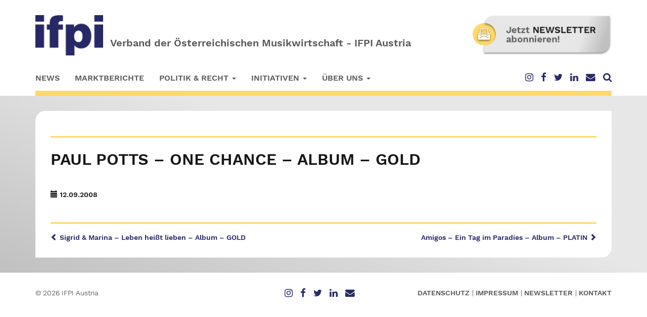

--- FILE ---
content_type: text/css
request_url: https://ifpi.at/website2018/wp-content/cache/wpfc-minified/qjjkpurx/7ww0a.css
body_size: 3758
content:
.pdfembed_url_block .pdfembed_url_field,
.singlefile_url_block .singlefile_url_field {
width: calc(100% - 150px);
vertical-align: middle;
border-right: 0;
border-radius: 4px 0 0 4px;
}
.wpmf_vc_select_pdf,
.wpmf_vc_select_file {
width: 150px;
border-radius: 0 4px 4px 0;
}
.pdfembed_url_block input, .pdfembed_url_block select,
.singlefile_url_block input, .singlefile_url_block select {
font-size: 1em;
width: 100%;
padding: 8px 24px 8px 6px !important;
margin: 0;
}
.wpmf-vc-container {
position: relative;
text-align: center;
}
.wpmf-vc-container .vc-pdf-embed-placeholder {
background: url(//ifpi.at/website2018/wp-content/plugins/wp-media-folder/assets/images/pdf_embed_place_holder.svg) no-repeat scroll center center #fafafa;
height: 200px;
border-radius: 2px;
width: 100%;
background-size: auto 60%;
}
.wpmf-vc-container .vc-file-design-placeholder {
background: url(//ifpi.at/website2018/wp-content/plugins/wp-media-folder/assets/images/file_design_place_holder.svg) no-repeat scroll center center #fafafa;
height: 200px;
border-radius: 2px;
width: 100%;
background-size: auto 60%;
}
.wpmf-vc-container .vc-gallery-placeholder {
background: url(//ifpi.at/website2018/wp-content/plugins/wp-media-folder/assets/images/gallery_place_holder.svg) no-repeat scroll center center #fafafa;
height: 200px;
border-radius: 2px;
width: 100%;
background-size: auto 60%;
}
.wpmf-vc-container .vc-gallery-addon-placeholder {
background: url(//ifpi.at/website2018/wp-content/plugins/wp-media-folder/assets/images/gallery_addon_place_holder.svg) no-repeat scroll center center #fafafa;
height: 200px;
border-radius: 2px;
width: 100%;
background-size: auto 60%;
}
.wpmf-vc-container .wpmf-vc-message {
font-size: 13px;
text-align: center;
display: block;
position: absolute;
bottom: 10px;
width: 100%;
left: 0;
}.wpmf-gallery-clear:before,
.wpmf-gallery-clear:after {
content: '';
display: table;
}
.wpmf-gallery-clear:after {
clear: both;
} .wpmf-gallerys {
margin: 5px 0;
}
.wpmf-gallerys .wpmf-gallery {
width: 100%;
margin: 0 auto;
}
.wpmf-gallerys .wpmf-gallery-bottomspace-default {
margin-bottom: 20px;
}
.wpmf-gallerys .wpmf-gallery-bottomspace-ten {
margin-bottom: 10px;
}
.wpmf-gallerys .wpmf-gallery-bottomspace-five {
margin-bottom: 5px;
}
.wpmf-gallerys .wpmf-gallery-bottomspace-none {
margin-bottom: 0;
}
.wpmf-gallerys .gallery-center {
margin-left: auto;
margin-right: auto;
}
.wpmf_remote_video_fe {
position: absolute;
top: 20px;
left: 20px;
z-index: 889;
color:#fff;
}
.gallery-masonry {
position: relative;
min-height: 500px;
width: 100% !important;
}
.gallery-masonry .wpmf-gallery-item {
opacity: 0;
position: absolute;
}
.wpmf-gallery-icon {
position: relative;
}
.gallery-link-post .wpmf-gallery-icon,
.gallery-link-file .wpmf-gallery-icon {
cursor: pointer;
}
.wpmf-gallery-icon .wpmf_gallery_download_icon {
display: flex;
align-items: center;
justify-content: center;
position: absolute;
right: 10px;
top: 10px;
z-index: 999;
width: auto !important;
visibility: hidden;
outline: 0 !important;
}
.wpmf-gallery-icon:hover .wpmf_gallery_download_icon {
visibility: visible;
}
.wpmf-gallery-icon .wpmf_gallery_download_icon span {
color: #fff;
font-size: 24px;
}
.gallery-masonry .wpmf-gallery-item.masonry-brick,
.gallery-masonry .wpmf-gallery-item.wpmf-gallery-item-show,
.wpmf-gallery-divi-wrap .gallery-masonry .wpmf-gallery-item {
opacity: 1;
position: absolute;
}
.gallery-masonry .fusion-builder-live-child-element .wpmf-gallery-item {
opacity: 1;
width: 100%;
position: absolute;
}
.gallery-masonry .fusion-builder-live-child-element.masonry-brick {
opacity: 1;
position: absolute;
}
.gallery-masonry .wpmf_loader_gallery {
position: absolute;
left: calc(50% - 65px);
top: calc(50% - 65px);
}
.wpmf-gallery-item a {
text-decoration: none !important;
}
.wpmf-gallerys .wpmf-gallery .wpmf-gallery-icon a {
display: block;
outline: 0 !important;
}
.wpmf-gallerys .wpmf-gallery .wpmf-gallery-icon a img {
width: 100%;
height: auto;
vertical-align: middle;
}
.wpmf_gallery_default .wpmf-gallery-icon a:not(.wpmfglr_social a, .wpmf_gallery_download_icon, .portfolio_lightbox) {
width: 100% !important;
}
.wpmf_gallery_default .wpmf-gallery-icon a img {
width: 100%;
}
.wpmf-gallerys .gallery.gallery-with-border .wpmf-gallery-icon a {
border: 1px solid #eeeeee;
} .wpmf-gallerys .wpmf-gallery-item .gallery-block {
position: relative;
}
.gallery-block {
margin-top: 5px;
margin-right: 5px;
display: none
} .mfp-close:hover,
.mfp-close:active,
.mfp-close:focus,
.mfp-arrow:hover,
.mfp-arrow:active,
.mfp-arrow:focus {
background-color: transparent;
}
.mfp-bottom-bar *,
.mfp-bottom-bar p {
margin-bottom: 0;
}
.mfp-arrow:hover,
.mfp-arrow:active,
.mfp-arrow:focus {
top: 50%;
}
body .mfp-arrow:active {
margin-top: -55px;
}
.wpmfslick.wpmf-gg-one-columns {
width: calc(100% - 40px);
margin: 0 auto;
}
.wpmfslick .wpmf-gallery-item {
position: relative;
margin: 0 !important;
opacity: 0;
box-sizing: border-box;
}
.wpmfslick.wpmf-gutter-5 .wpmf-gallery-item {
padding: 2.5px;
}
.wpmfslick.wpmf-gutter-10 .wpmf-gallery-item {
padding: 5px;
}
.wpmfslick.wpmf-gutter-15 .wpmf-gallery-item {
padding: 7.5px;
}
.wpmfslick.wpmf-gutter-20 .wpmf-gallery-item {
padding: 10px;
}
.wpmfslick.wpmf-gutter-25 .wpmf-gallery-item {
padding: 12.5px;
}
.wpmfslick.wpmf-gutter-30 .wpmf-gallery-item {
padding: 15px;
}
.wpmfslick.wpmf-gutter-35 .wpmf-gallery-item {
padding: 17.5px;
}
.wpmfslick.wpmf-gutter-40 .wpmf-gallery-item {
padding: 20px;
}
.wpmfslick.wpmf-gutter-45 .wpmf-gallery-item {
padding: 22.5px;
}
.wpmfslick.wpmf-gutter-50 .wpmf-gallery-item {
padding: 25px;
}
.wpmfslick.slick-initialized .wpmf-gallery-item {
opacity: 1 !important;
}
.wpmfslick .slick-prev, .wpmfslick .slick-next {
width: 26px;
height: 26px;
color: transparent !important;
}
.wpmfslick.wpmf-gg-one-columns .slick-next {
right: 15px;
z-index: 9;
}
.wpmfslick.wpmf-gg-one-columns .slick-prev {
left: 15px;
z-index: 9;
}
.wpmfslick .slick-prev:before, .wpmfslick .slick-next:before {
font-size: 26px !important;
color: #bbb !important;
}
.wpmfslick .wpmf-gallery-item .wpmf-gallery-icon {
position: relative;
overflow: hidden;
}
.wpmfslick.wpmf-slick-crop-1 .wpmf-gallery-item .wpmf-gallery-icon:before {
padding-top: 100%;
content: "";
display: block;
}
.wpmfslick.wpmf-slick-crop-1 .wpmf-gallery-item .wpmf-gallery-icon:after {
content: '' !important;
position: absolute !important;
bottom: 0 !important;
left: 0 !important;
width: 160% !important;
height: 100% !important;
transform: scale3d(1.9, 1.4, 1) rotate3d(0, 0, 1,
45deg
) translate3d(0, -120%, 0) !important;
-webkit-transform: scale3d(1.9, 1.4, 1) rotate3d(0, 0, 1,
45deg
) translate3d(0, -120%, 0) !important;
-webkit-transition: transform 0.7s ease 0s !important;
transition: transform 0.7s ease 0s !important;
z-index: 1 !important;
}
.wpmfslick.wpmf-slick-crop-1 .square_thumbnail {
overflow: hidden;
position: absolute;
top: 0;
right: 0;
bottom: 0;
left: 0;
opacity: 1;
transition: opacity .1s;
}
.wpmfslick.wpmf-slick-crop-1 .square_thumbnail:after {
content: "";
display: block;
position: absolute;
top: 0;
left: 0;
right: 0;
bottom: 0;
overflow: hidden;
}
.wpmfslick.wpmf-slick-crop-1 .square_thumbnail .img_centered {
position: absolute;
top: 0;
left: 0;
width: 100%;
height: 100%;
transform: translate(50%, 50%);
}
.wpmfslick.wpmf-slick-crop-1 .square_thumbnail .img_centered img {
transform: translate(-50%, -50%) !important;
position: absolute;
top: 0;
left: 0;
max-height: 100%;
max-width: 100% !important;
width: 100% !important;
height: 100% !important;
object-fit: cover;
padding: 0 !important;
transition: ease all 500ms !important;
}
.wpmfslick.wpmf-slick-crop-0 .wpmf-gallery-icon img:not(.glrsocial_image) {
width: auto !important;
}
.wpmf-slick-text {
color: #ffffff;
position: absolute;
bottom: 0;
left: 0;
right: 0;
box-sizing: border-box;
display: block;
clear: left;
opacity: 0;
width: 90%;
margin: 0 auto;
border-bottom: #eee 1px solid;
z-index: 999;
text-overflow: ellipsis;
overflow: hidden;
}
.wpmf-slick-text span {
color: #ffffff;
bottom: 5px;
font-size: 11px;
transition: all 0.15s linear;
padding-bottom: 7px;
text-overflow: ellipsis;
overflow: hidden;
white-space: nowrap;
max-width: 100%;
text-align: center;
}
.wpmfslick .wpmf-gallery-item:hover .wpmf-slick-text {
opacity: 1;
bottom: 15px;
transition-duration: 0.3s;
}
.wpmf-gallery-icon a {
border: none !important;
}
.gallery-caption .title {
color: #393939;
font-family: Raleway;
font-size: 16px;
font-weight: 700;
letter-spacing: 2px;
text-transform: uppercase;
}
.gallery-caption .excerpt {
color: #9a9a9a;
font-family: Raleway;
font-size: 12px;
font-style: normal;
font-weight: 500;
letter-spacing: 1px;
text-transform: uppercase;
}
.gallery-masonry .wpmf-gallery-icon {
width: 100%;
position: relative;
margin: 0 auto;
}
.gallery-masonry .wpmf-gallery-icon img.attachment-medium {
width: 100%;
}
.gallery-caption p {
text-align: center !important;
}
.owl-wrapper .wpmf-gallery-icon img {
width: 98%;
}
.owl-wrapper .wp-caption-text.gallery-caption {
width: 98%;
}
.wp-caption-text.gallery-caption {
bottom: 0;
text-align: center !important;
}
.gallery-portfolio .wp-caption-text.gallery-caption {
position: relative !important;
}
.flex-direction-nav.wpmf-direction-nav li {
position: unset !important;
}
.wpmf-direction-nav a {
position: absolute !important;
}
.wpmf_overlay {
position: absolute !important;
width: 100%;
height: 100%;
left: 0;
top: 0;
opacity: 0;
z-index: 1;
background: rgba(10, 6, 6, 0.4);
}
.hover_false .wpmf_overlay {
opacity: 0 !important;
}
.portfolio_lightbox {
position: absolute;
top: 50%;
left: 50%;
margin-top: -18px;
margin-left: -18px;
opacity: 0;
width: 36px;
height: 36px;
text-align: center;
vertical-align: middle;
font-size: 24px;
line-height: 34px;
color: #393939 !important;
background-color: #fff;
border: 1px solid transparent;
border-radius: 2em;
z-index: 999;
transition: opacity .3s ease-in-out, color .3s ease-in-out, background-color .3s ease-in-out, border-color .3s ease-in-out;
}
.portfolio_lightbox.hide_icon {
display: none;
}
.gallery-masonry .wpmf-gallery-icon:hover .wpmf_overlay,
.gallery-portfolio .wpmf-gallery-icon:hover .portfolio_lightbox {
opacity: 1;
}
.portfolio_lightbox:hover {
background: #7c7c7c;
color: #fff !important;
}
.wpmf-gallery-caption {
position: relative !important;
bottom: 0;
text-align: center !important;
margin: 0 auto;
padding: 10px;
}
.wpmf-gallery-caption .title {
color: #393939;
font-family: Raleway;
font-size: 13px !important;
font-weight: 700;
letter-spacing: 2px;
display: inline-block;
width: 100%;
}
.wpmf-gallery-caption .excerpt {
color: #9a9a9a;
font-family: Raleway;
font-size: 12px !important;
font-style: normal;
font-weight: 500;
letter-spacing: 1px;
display: inline-block;
width: 100%;
}
.gallery-portfolio .wpmf-gallery-item {
min-height: 200px;
}
.gallery_default {
width: 100%;
height: auto !important;
display: flex;
flex-wrap: wrap;
}
.gallery_default .wpmf-gallery-item {
display: inline-block;
text-align: center;
vertical-align: top;
padding: 7.5px !important;
margin: 0 !important;
position: relative !important;
left: auto !important;
top: auto !important;
}
.wpmf-gallerys .wpmf-gallery-icon img {
margin: 0 auto;
padding: 0 !important;
}
.mfp-title {
display: block !important;
}
.wpmf-front-box {
color: #ffffff;
position: absolute;
bottom: 0;
left: 0;
box-sizing: border-box;
display: block;
clear: left;
width: 100%;
margin: 0 auto;
border-bottom: #eee 1px solid;
z-index: 999;
padding: 5px 10px;
height: max-content;
top: auto !important;
}
.wpmf-gallery-item .wpmf-gallery-icon a {
box-shadow: none !important;
}
.gallery_default figure {
box-sizing: border-box;
}
.wpmf-control-nav {
margin: 0 !important;
top: calc(100% + 10px);
}
.mfp-gallery {
z-index: 99999999 !important;
}
.gallery_default.gallery-columns-1 .wpmf-gallery-item {
width: 100%;
}
.gallery_default.gallery-columns-2 .wpmf-gallery-item {
width: 50% !important;
}
.gallery_default.gallery-columns-3 .wpmf-gallery-item {
width: calc(100% / 3) !important;
}
.gallery_default.gallery-columns-4 .wpmf-gallery-item {
width: 25% !important;
}
.gallery_default.gallery-columns-5 .wpmf-gallery-item {
width: 20% !important;
}
.gallery_default.gallery-columns-6 .wpmf-gallery-item {
width: calc(100% / 6) !important;
}
.gallery_default.gallery-columns-7 .wpmf-gallery-item {
width: calc(100% / 7) !important;
}
.gallery_default.gallery-columns-8 .wpmf-gallery-item {
width: 12.5% !important;
}
.gallery_default.gallery-columns-2 .wpmf-gallery-item:nth-of-type(2n) {
margin-right: 0 !important;
}
.gallery_default.gallery-columns-3 .wpmf-gallery-item:nth-of-type(3n) {
margin-right: 0 !important;
}
.gallery_default.gallery-columns-4 .wpmf-gallery-item:nth-of-type(4n) {
margin-right: 0 !important;
}
.gallery_default.gallery-columns-5 .wpmf-gallery-item:nth-of-type(5n) {
margin-right: 0 !important;
}
.gallery_default.gallery-columns-6 .wpmf-gallery-item:nth-of-type(6n) {
margin-right: 0 !important;
}
.gallery_default.gallery-columns-7 .wpmf-gallery-item:nth-of-type(7n) {
margin-right: 0 !important;
}
.gallery_default.gallery-columns-8 .wpmf-gallery-item:nth-of-type(8n) {
margin-right: 0 !important;
}
.wpmf-has-border-radius-1 .wpmf-gallery-item img,
.wpmf-has-border-radius-1.wpmfslick .wpmf-gallery-item .wpmf-gallery-icon,
.wpmf-has-border-radius-1 .wpmf-gallery-item .wpmf_overlay {
border-radius: 1px
}
.wpmf-has-border-radius-2 .wpmf-gallery-item img,
.wpmf-has-border-radius-2.wpmfslick .wpmf-gallery-item .wpmf-gallery-icon,
.wpmf-has-border-radius-2 .wpmf-gallery-item .wpmf_overlay {
border-radius: 2px
}
.wpmf-has-border-radius-3 .wpmf-gallery-item img,
.wpmf-has-border-radius-3.wpmfslick .wpmf-gallery-item .wpmf-gallery-icon,
.wpmf-has-border-radius-3 .wpmf-gallery-item .wpmf_overlay {
border-radius: 3px
}
.wpmf-has-border-radius-4 .wpmf-gallery-item img,
.wpmf-has-border-radius-4.wpmfslick .wpmf-gallery-item .wpmf-gallery-icon,
.wpmf-has-border-radius-4 .wpmf-gallery-item .wpmf_overlay {
border-radius: 4px
}
.wpmf-has-border-radius-5 .wpmf-gallery-item img,
.wpmf-has-border-radius-5.wpmfslick .wpmf-gallery-item .wpmf-gallery-icon,
.wpmf-has-border-radius-5 .wpmf-gallery-item .wpmf_overlay {
border-radius: 5px
}
.wpmf-has-border-radius-6 .wpmf-gallery-item img,
.wpmf-has-border-radius-6.wpmfslick .wpmf-gallery-item .wpmf-gallery-icon,
.wpmf-has-border-radius-6 .wpmf-gallery-item .wpmf_overlay {
border-radius: 6px
}
.wpmf-has-border-radius-7 .wpmf-gallery-item img,
.wpmf-has-border-radius-7.wpmfslick .wpmf-gallery-item .wpmf-gallery-icon,
.wpmf-has-border-radius-7 .wpmf-gallery-item .wpmf_overlay {
border-radius: 7px
}
.wpmf-has-border-radius-8 .wpmf-gallery-item img,
.wpmf-has-border-radius-8.wpmfslick .wpmf-gallery-item .wpmf-gallery-icon,
.wpmf-has-border-radius-8 .wpmf-gallery-item .wpmf_overlay {
border-radius: 8px
}
.wpmf-has-border-radius-9 .wpmf-gallery-item img,
.wpmf-has-border-radius-9.wpmfslick .wpmf-gallery-item .wpmf-gallery-icon,
.wpmf-has-border-radius-9 .wpmf-gallery-item .wpmf_overlay {
border-radius: 9px
}
.wpmf-has-border-radius-10 .wpmf-gallery-item img,
.wpmf-has-border-radius-10.wpmfslick .wpmf-gallery-item .wpmf-gallery-icon,
.wpmf-has-border-radius-10 .wpmf-gallery-item .wpmf_overlay {
border-radius: 10px
}
.wpmf-has-border-radius-11 .wpmf-gallery-item img,
.wpmf-has-border-radius-11.wpmfslick .wpmf-gallery-item .wpmf-gallery-icon,
.wpmf-has-border-radius-11 .wpmf-gallery-item .wpmf_overlay {
border-radius: 11px
}
.wpmf-has-border-radius-12 .wpmf-gallery-item img,
.wpmf-has-border-radius-12.wpmfslick .wpmf-gallery-item .wpmf-gallery-icon,
.wpmf-has-border-radius-12 .wpmf-gallery-item .wpmf_overlay {
border-radius: 12px
}
.wpmf-has-border-radius-13 .wpmf-gallery-item img,
.wpmf-has-border-radius-13.wpmfslick .wpmf-gallery-item .wpmf-gallery-icon,
.wpmf-has-border-radius-13 .wpmf-gallery-item .wpmf_overlay {
border-radius: 13px
}
.wpmf-has-border-radius-14 .wpmf-gallery-item img,
.wpmf-has-border-radius-14.wpmfslick .wpmf-gallery-item .wpmf-gallery-icon,
.wpmf-has-border-radius-14 .wpmf-gallery-item .wpmf_overlay {
border-radius: 14px
}
.wpmf-has-border-radius-15 .wpmf-gallery-item img,
.wpmf-has-border-radius-15.wpmfslick .wpmf-gallery-item .wpmf-gallery-icon,
.wpmf-has-border-radius-15 .wpmf-gallery-item .wpmf_overlay {
border-radius: 15px
}
.wpmf-has-border-radius-16 .wpmf-gallery-item img,
.wpmf-has-border-radius-16.wpmfslick .wpmf-gallery-item .wpmf-gallery-icon,
.wpmf-has-border-radius-16 .wpmf-gallery-item .wpmf_overlay {
border-radius: 16px
}
.wpmf-has-border-radius-17 .wpmf-gallery-item img,
.wpmf-has-border-radius-17.wpmfslick .wpmf-gallery-item .wpmf-gallery-icon,
.wpmf-has-border-radius-17 .wpmf-gallery-item .wpmf_overlay {
border-radius: 17px
}
.wpmf-has-border-radius-18 .wpmf-gallery-item img,
.wpmf-has-border-radius-18.wpmfslick .wpmf-gallery-item .wpmf-gallery-icon,
.wpmf-has-border-radius-18 .wpmf-gallery-item .wpmf_overlay {
border-radius: 18px
}
.wpmf-has-border-radius-19 .wpmf-gallery-item img,
.wpmf-has-border-radius-19.wpmfslick .wpmf-gallery-item .wpmf-gallery-icon,
.wpmf-has-border-radius-19 .wpmf-gallery-item .wpmf_overlay {
border-radius: 19px
}
.wpmf-has-border-radius-20 .wpmf-gallery-item img,
.wpmf-has-border-radius-20.wpmfslick .wpmf-gallery-item .wpmf-gallery-icon,
.wpmf-has-border-radius-20 .wpmf-gallery-item .wpmf_overlay {
border-radius: 20px
}
.wpmf-gutterwidth-0 .wpmf-gallery-item {
margin: 0 !important;
}
.wpmf-gutterwidth-5 .wpmf-gallery-item {
margin: 0 5px 5px 0 !important;
}
.wpmf-gutterwidth-10 .wpmf-gallery-item {
margin: 0 10px 10px 0 !important;
}
.wpmf-gutterwidth-15 .wpmf-gallery-item {
margin: 0 15px 15px 0 !important;
}
.wpmf-gutterwidth-20 .wpmf-gallery-item {
margin: 0 20px 20px 0 !important;
}
.wpmf-gutterwidth-25 .wpmf-gallery-item {
margin: 0 25px 25px 0 !important;
}
.wpmf-gutterwidth-30 .wpmf-gallery-item {
margin: 0 30px 30px 0 !important;
}
.wpmf-gutterwidth-35 .wpmf-gallery-item {
margin: 0 35px 35px 0 !important;
}
.wpmf-gutterwidth-40 .wpmf-gallery-item {
margin: 0 40px 40px 0 !important;
}
.wpmf-gutterwidth-45 .wpmf-gallery-item {
margin: 0 45px 45px 0 !important;
}
.wpmf-gutterwidth-50 .wpmf-gallery-item {
margin: 0 50px 50px 0 !important;
}
.wpmf_gallery_default.wpmf-gutterwidth-5 .wpmf-gallery-item {
margin: 0 !important;
padding: 2.5px !important;
}
.wpmf_gallery_default.wpmf-gutterwidth-10 .wpmf-gallery-item {
margin: 0 !important;
padding: 5px !important;
}
.wpmf_gallery_default.wpmf-gutterwidth-15 .wpmf-gallery-item {
margin: 0 !important;
padding: 7.5px !important;
}
.wpmf_gallery_default.wpmf-gutterwidth-20 .wpmf-gallery-item {
margin: 0 !important;
padding: 10px !important;
}
.wpmf_gallery_default.wpmf-gutterwidth-25 .wpmf-gallery-item {
margin: 0 !important;
padding: 12.5px !important;
}
.wpmf_gallery_default.wpmf-gutterwidth-30 .wpmf-gallery-item {
margin: 0 !important;
padding: 15px !important;
}
.wpmf_gallery_default.wpmf-gutterwidth-35 .wpmf-gallery-item {
margin: 0 !important;
padding: 17.5px !important;
}
.wpmf_gallery_default.wpmf-gutterwidth-40 .wpmf-gallery-item {
margin: 0 !important;
padding: 20px !important;
}
.wpmf_gallery_default.wpmf-gutterwidth-45 .wpmf-gallery-item {
margin: 0 !important;
padding: 22.5px !important;
}
.wpmf_gallery_default.wpmf-gutterwidth-50 .wpmf-gallery-item {
margin: 0 !important;
padding: 25px !important;
}
.elementor-element-edit-mode .wpmf-gallerys:not([data-layout="horizontal"]) .gallery-masonry.gallery-columns-1 .wpmf-gallery-item {
width: 100%;
}
.elementor-element-edit-mode .wpmf-gallerys:not([data-layout="horizontal"]) .gallery-masonry.gallery-columns-2 .wpmf-gallery-item {
width: 50% !important;
}
.elementor-element-edit-mode .wpmf-gallerys:not([data-layout="horizontal"]) .gallery-masonry.gallery-columns-3 .wpmf-gallery-item {
width: calc(100% / 3) !important;
}
.elementor-element-edit-mode .wpmf-gallerys:not([data-layout="horizontal"]) .gallery-masonry.gallery-columns-4 .wpmf-gallery-item {
width: 25% !important;
}
.elementor-element-edit-mode .wpmf-gallerys:not([data-layout="horizontal"]) .gallery-masonry.gallery-columns-5 .wpmf-gallery-item {
width: 20% !important;
}
.elementor-element-edit-mode .wpmf-gallerys:not([data-layout="horizontal"]) .gallery-masonry.gallery-columns-6 .wpmf-gallery-item {
width: calc(100% / 6) !important;
}
.elementor-element-edit-mode .wpmf-gallerys:not([data-layout="horizontal"]) .gallery-masonry.gallery-columns-7 .wpmf-gallery-item {
width: calc(100% / 7) !important;
}
.elementor-element-edit-mode .wpmf-gallerys:not([data-layout="horizontal"]) .gallery-masonry.gallery-columns-8 .wpmf-gallery-item {
width: 12.5% !important;
}
.elementor-element-edit-mode .gallery-masonry.wpmf-gutterwidth-5 .wpmf-gallery-item {
margin: 0 !important;
padding: 2.5px !important;
}
.elementor-element-edit-mode .gallery-masonry.wpmf-gutterwidth-10 .wpmf-gallery-item {
margin: 0 !important;
padding: 5px !important;
}
.elementor-element-edit-mode .gallery-masonry.wpmf-gutterwidth-15 .wpmf-gallery-item {
margin: 0 !important;
padding: 7.5px !important;
}
.elementor-element-edit-mode .gallery-masonry.wpmf-gutterwidth-20 .wpmf-gallery-item {
margin: 0 !important;
padding: 10px !important;
}
.elementor-element-edit-mode .gallery-masonry.wpmf-gutterwidth-25 .wpmf-gallery-item {
margin: 0 !important;
padding: 12.5px !important;
}
.elementor-element-edit-mode .gallery-masonry.wpmf-gutterwidth-30 .wpmf-gallery-item {
margin: 0 !important;
padding: 15px !important;
}
.elementor-element-edit-mode .gallery-masonry.wpmf-gutterwidth-35 .wpmf-gallery-item {
margin: 0 !important;
padding: 17.5px !important;
}
.elementor-element-edit-mode .gallery-masonry.wpmf-gutterwidth-40 .wpmf-gallery-item {
margin: 0 !important;
padding: 20px !important;
}
.elementor-element-edit-mode .gallery-masonry.wpmf-gutterwidth-45 .wpmf-gallery-item {
margin: 0 !important;
padding: 22.5px !important;
}
.elementor-element-edit-mode .gallery-masonry.wpmf-gutterwidth-50 .wpmf-gallery-item {
margin: 0 !important;
padding: 25px !important;
}
.wpmf-viewport {
display: block !important;
box-sizing: border-box !important;
}
.wpmf-gg-one-columns .wpmf-gallery-item {
margin: 0 !important;
padding: 0 !important;
}
.gallery_life:not(.wpmfslick.wpmf-slick-crop-0, .no_ratio) .square_thumbnail,
.wpmf_square_thumbnail { position: absolute;
top: 0;
right: 0;
bottom: 0;
left: 0;
opacity: 1;
transition: opacity .1s;
}
.gallery_life:not(.wpmfslick.wpmf-slick-crop-0, .no_ratio) .square_thumbnail:after,
.wpmf_square_thumbnail:after{
content: "";
display: block;
position: absolute;
top: 0;
left: 0;
right: 0;
bottom: 0;
overflow: hidden;
}
.gallery_life:not(.wpmfslick.wpmf-slick-crop-0, .no_ratio) .square_thumbnail .img_centered,
.wpmf_square_thumbnail .img_centered {
position: absolute;
top: 0;
left: 0;
width: 100%;
height: 100%;
transform: translate(50%, 50%);
z-index: 1;
}
.gallery_life:not(.wpmfslick.wpmf-slick-crop-0, .no_ratio) .square_thumbnail .img_centered img,
.wpmf_square_thumbnail .img_centered img {
transform: translate(-50%, -50%) !important;
position: absolute;
top: 0;
left: 0;
max-height: 100%;
max-width: 100% !important;
width: 100% !important;
height: 100% !important;
object-fit: cover;
padding: 0 !important; }
.gallery_life.ratio_default:not(.wpmf-slick-crop-0) .wpmf-gallery-item .wpmf-gallery-icon:before {
padding-top: 100%;
content: "";
display: block;
}
.gallery_life.ratio_1_1:not(.wpmf-slick-crop-0) .wpmf-gallery-item .wpmf-gallery-icon:before,
.gallery_comments_item .img_box_box {
padding-top: 100%;
content: "";
display: block;
}
.gallery_life.ratio_3_2 .wpmf-gallery-item .wpmf-gallery-icon:before {
padding-top: calc(100%/3*2);
content: "";
display: block;
}
.gallery_life.ratio_2_3 .wpmf-gallery-item .wpmf-gallery-icon:before {
padding-top: calc(100%/2*3);
content: "";
display: block;
}
.gallery_life.ratio_4_3 .wpmf-gallery-item .wpmf-gallery-icon:before {
padding-top: calc(100%/4*3);
content: "";
display: block;
}
.gallery_life.ratio_3_4 .wpmf-gallery-item .wpmf-gallery-icon:before {
padding-top: calc(100%/3*4);
content: "";
display: block;
}
.gallery_life.ratio_16_9 .wpmf-gallery-item .wpmf-gallery-icon:before {
padding-top: calc(100%/16*9);
content: "";
display: block;
}
.gallery_life.ratio_9_16 .wpmf-gallery-item .wpmf-gallery-icon:before {
padding-top: calc(100%/9*16);
content: "";
display: block;
}
.gallery_life.ratio_21_9 .wpmf-gallery-item .wpmf-gallery-icon:before {
padding-top: calc(100%/21*9);
content: "";
display: block;
}
.gallery_life.ratio_9_21 .wpmf-gallery-item .wpmf-gallery-icon:before {
padding-top: calc(100%/9*21);
content: "";
display: block;
} .wpmf-mfp-zoom-in.mfp-image-loaded .mfp-content {
opacity: 1 !important;
}
.wpmf-mfp-zoom-in .mfp-figure, .wpmf-mfp-zoom-in .mfp-iframe-holder .mfp-iframe-scaler {
opacity: 0;
-webkit-transition: all 0.3s ease-out;
transition: all 0.3s ease-out;
-webkit-transform: scale(0.95);
-ms-transform: scale(0.95);
transform: scale(0.95);
}
.wpmf-mfp-zoom-in.mfp-bg,
.wpmf-mfp-zoom-in .mfp-preloader {
-webkit-transition: all 0.3s ease-out;
transition: all 0.3s ease-out;
z-index: 999999;
}
.wpmf-mfp-zoom-in.mfp-image-loaded .mfp-figure, .wpmf-mfp-zoom-in.mfp-ready .mfp-iframe-holder .mfp-iframe-scaler {
opacity: 1;
-webkit-transform: scale(1);
-ms-transform: scale(1);
transform: scale(1);
}
.wpmf-mfp-zoom-in.mfp-ready.mfp-bg,
.wpmf-mfp-zoom-in.mfp-ready .mfp-preloader {
opacity: 0.8;
}
.wpmf-mfp-zoom-in.mfp-removing .mfp-figure, .wpmf-mfp-zoom-in.mfp-removing .mfp-iframe-holder .mfp-iframe-scaler {
-webkit-transform: scale(0.95);
-ms-transform: scale(0.95);
transform: scale(0.95);
opacity: 0;
}
.wpmf-mfp-zoom-in.mfp-removing.mfp-bg,
.wpmf-mfp-zoom-in.mfp-removing .mfp-preloader {
opacity: 0;
}
.mfp-iframe-scaler {
overflow: visible; }
.mfp-zoom-out-cur {
cursor: auto;
}
.mfp-zoom-out-cur .mfp-image-holder .mfp-close {
cursor: pointer;
}
.wpmf-mfp-zoom-in button.mfp-close:hover {
background-color: transparent !important;
color: #fff;
border: 0 !important;
}
@media screen and (max-width: 450px) {
.gallery_default.gallery-columns-3 .wpmf-gallery-item,
.gallery_default.gallery-columns-4 .wpmf-gallery-item,
.gallery_default.gallery-columns-5 .wpmf-gallery-item,
.gallery_default.gallery-columns-6 .wpmf-gallery-item,
.gallery_default.gallery-columns-7 .wpmf-gallery-item,
.gallery_default.gallery-columns-8 .wpmf-gallery-item,
.gallery_default.gallery-columns-9 .wpmf-gallery-item {
width: 50% !important;
}
}
.components-button:focus:not(:disabled){
box-shadow:none;outline:none
}

--- FILE ---
content_type: application/javascript
request_url: https://ifpi.at/website2018/wp-content/themes/rematic-clean/js/default.js
body_size: 2107
content:
/*-------------------------------------------------------------------------*/
/*  fix Windows Phone 8 Bug
/*-------------------------------------------------------------------------*/
if (navigator.userAgent.match(/IEMobile\/10\.0/)) {
  var msViewportStyle = document.createElement('style')
  msViewportStyle.appendChild(
    document.createTextNode(
      '@-ms-viewport{width:auto!important}'
    )
  )
  document.querySelector('head').appendChild(msViewportStyle)
}


$(function() {

	/*-------------------------------------------------------------------------*/
	/*  searchform
	/*-------------------------------------------------------------------------*/
	$( ".searchlupe" ).click(function(event) {
		event.preventDefault();
		$( "#search" ).slideToggle('slow');
	});

	/*-------------------------------------------------------------------------*/
	/* Google deaktivieren
	/*-------------------------------------------------------------------------*/
	if ($('#google-deaktivieren').length > 0 ) {
		$( "#google-deaktivieren" ).click(function( event ) {
			event.preventDefault();
			$('#google-deaktiviert-info').html('Das Google Analytics Tracking wurde deaktiviert.');
			gaOptout();
		});
	}

	/*-------------------------------------------------------------------------*/
	/*  avoid console errors in browsers that lack a console
	/*-------------------------------------------------------------------------*/
	var method;
    var noop = function () {};
    var methods = [
        'assert', 'clear', 'count', 'debug', 'dir', 'dirxml', 'error',
        'exception', 'group', 'groupCollapsed', 'groupEnd', 'info', 'log',
        'markTimeline', 'profile', 'profileEnd', 'table', 'time', 'timeEnd',
        'timeline', 'timelineEnd', 'timeStamp', 'trace', 'warn'
    ];
    var length = methods.length;
    var console = (window.console = window.console || {});

    while (length--) {
        method = methods[length];

        // Only stub undefined methods.
        if (!console[method]) {
            console[method] = noop;
        }
    }

	/*-------------------------------------------------------------------------*/
	/*  fix Android Bug on select boxes
	/*-------------------------------------------------------------------------*/
	var nua = navigator.userAgent
	var isAndroid = (nua.indexOf('Mozilla/5.0') > -1 && nua.indexOf('Android ') > -1 && nua.indexOf('AppleWebKit') > -1 && nua.indexOf('Chrome') === -1)
	if (isAndroid) {
		$('select.form-control').removeClass('form-control').css('width', '100%')
	}

	/*-------------------------------------------------------------------------*/
    /*  ToTop
    /*-------------------------------------------------------------------------*/
	$().UItoTop({ easingType: 'easeOutQuart' });

	/*-------------------------------------------------------------------------*/
    /*  Wordpress default gallery with bootstrap rows and columns
    /*-------------------------------------------------------------------------*/
    if ($('.gallery').length > 0 ) {

    	// loop thru all galleries
    	$( '.gallery' ).each(function( index ) {
			
	    	var columns = 0;
	    	var id = $( this ).attr("id");
	    	var classes = $( this ).attr('class').split(' ');
	    	
	    	for(var i = 0; i < classes.length; i++) { // loop thru all class elements to find gallery-columns-
	  			var check = classes[i].substring(0, 16);
				if(check == 'gallery-columns-'){
	  				columns = classes[i].substring(16);
	  				break;
	  			}
			}
			
			// wrap gallery and gallery items
			var $bootstrap_columns = '<div class="col-xs-12 col-sm-4 col-md-3 col-lg-2"></div>';
			if (columns == 1) {
				$bootstrap_columns = '<div class="col-xs-12 col-sm-12 col-md-12 col-lg-12"></div>';
			} else if (columns == 2) {
				$bootstrap_columns = '<div class="col-xs-12 col-sm-6 col-md-6 col-lg-6"></div>';
			} else if (columns == 3) {
				$bootstrap_columns = '<div class="col-xs-12 col-sm-4 col-md-4 col-lg-4"></div>';
			} else if (columns == 4) {
				$bootstrap_columns = '<div class="col-xs-12 col-sm-4 col-md-3 col-lg-3"></div>';
			}

			$('#' + id).addClass('row');
			$('#' + id  + ' figure').wrap( $bootstrap_columns );

		});
    	
    }

	/*-------------------------------------------------------------------------*/
    /*  Style Comments Submit Button the Bootstrap style
    /*-------------------------------------------------------------------------*/
    if ($('#submit').length > 0 ) {
    	$("#submit").addClass('btn btn-default btn-large');
    }

    /*-------------------------------------------------------------------------*/
	/*  dynamic navbar affix
	/*-------------------------------------------------------------------------*/
	if ($('[data-smart-affix]').length > 0 ) { // add 'data-smart-affix' to <nav>-Tag
		myaffix();
		$(window).on("resize", function () {
			myaffix();
		});
	}

	function myaffix() {
		var affixoffset = $('.navbar').offset().top
		$('#nav-wrapper').height($(".navbar").height());
		$(window).scroll(function () {
		    if ($(window).scrollTop() <= affixoffset) {
		        $('.navbar').removeClass('affix');
		    } else {
		        $('.navbar').addClass('affix');
		    }
		});
	};

	/*-------------------------------------------------------------------------*/
    /*  Fancybox
    /*-------------------------------------------------------------------------*/
    if ($('.fancybox').length > 0 ) {
		$('.fancybox').fancybox({
			theme : 'light',
			arrows: true,
			beforeLoad: function() {
				this.title = $(this.element).attr('data-caption');
				//this.title += '&nbsp;<iframe src="//www.facebook.com/plugins/like.php?href=' + this.href + '&amp;layout=button_count&amp;show_faces=true&amp;width=500&amp;action=like&amp;font&amp;colorscheme=light&amp;height=23" scrolling="no" frameborder="0" style="border:none; overflow:hidden; width:110px; height:23px;float: right;" allowTransparency="true"></iframe>';
	        	},
			beforeShow: function () {
	        	    /* Disable right click */
		            $.fancybox.wrap.bind("contextmenu", function (e) {
						return false; 
		            });
	        	},
			caption : {
				type : 'outside'
			},
			padding: 0,
			scroll: 'no',
			overlay: {
				locked: true,
				css : {
	        	    'background' : 'rgba(255, 255, 255, 1)'
				}
			}
		});
	}

	/*-------------------------------------------------------------------------*/
    /*  Sticky
    /*-------------------------------------------------------------------------*/
	if ($('#sticky-nav').length > 0 ) {
		$("#sticky-nav").pin();
	}

	/*-------------------------------------------------------------------------*/
    /*  Parsley
    /*-------------------------------------------------------------------------*/
    if ($('#commentform').length > 0 ) {
		$('#commentform').parsley({ 
			successClass: 'parsley-success',
			errorClass: 'parsley-error',
			errorsWrapper: '<ul class="list-unstyled parsley-errors"></ul>',
	        errorTemplate: '<li class="text-danger"></li>'
		 });
	}

	/*-------------------------------------------------------------------------*/
    /*  Background Checker
    /*-------------------------------------------------------------------------*/
    if ($('.background-checker').length > 0 ) {
		BackgroundCheck.init({
		  targets: '.background-checker',
		  images: '.background-checker-image'
		});
	}

	/*-------------------------------------------------------------------------*/
    /*  Equalize Column Heights
    /*-------------------------------------------------------------------------*/
    if ($('.equal-height').length > 0 ) {
		$('.equal-height').matchHeight();
	}

});